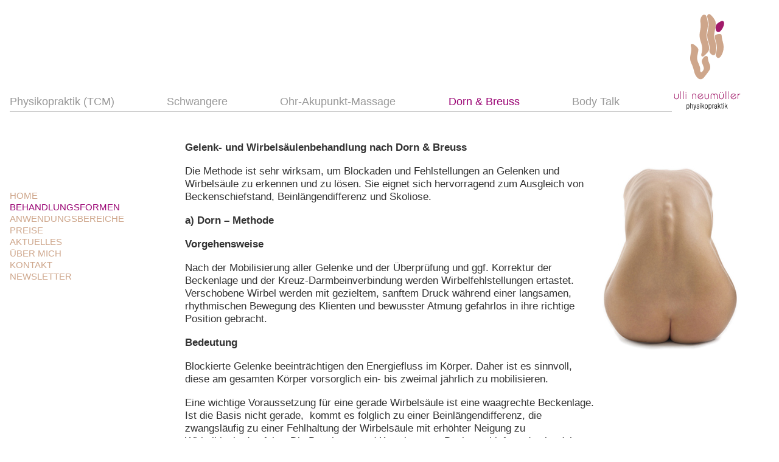

--- FILE ---
content_type: text/html; charset=UTF-8
request_url: http://ulli-n.at/behandlungsformen/dorn-breuss/
body_size: 8059
content:
<!DOCTYPE html>
<html lang="de"
	prefix="og: https://ogp.me/ns#" >
<head>
<meta charset="UTF-8" />
<style media="screen">
.page-item-27>a, .page-item-22>a{color:#990072 !important;}</style>


<meta name="viewport" content="width=device-width, initial-scale=1">
<meta name="google-site-verification" content="hR3oyEnf0tAjmFNtetZzFKqOBBamFn2BTDJUIkKd3IE" />
<link rel="profile" href="http://gmpg.org/xfn/11" />
<link rel="stylesheet" media="all" href="http://ulli-n.at/wp-content/themes/ulli-n/style.css" />
<link rel="pingback" href="http://ulli-n.at/xmlrpc.php" />
<link href="https://fonts.googleapis.com/icon?family=Material+Icons" rel="stylesheet">
<script src="/js/jquery_1_4_2.js"></script>


		<!-- All in One SEO 4.1.4.5 -->
		<title>Dorn &amp; Breuss | Ulli Neumüller - Physikopraktik</title>
		<meta name="description" content="Dorn Methode zur sanften Korrektur von Wirbelfehlstellungen, Beckenschiefstand und Beinlängendifferenz. Entspannende Breuss Massage zur Bandscheibenregeneration" />
		<meta name="robots" content="max-image-preview:large" />
		<link rel="canonical" href="http://ulli-n.at/behandlungsformen/dorn-breuss/" />
		<meta property="og:locale" content="de_DE" />
		<meta property="og:site_name" content="Ulli Neumüller - Physikopraktik |" />
		<meta property="og:type" content="article" />
		<meta property="og:title" content="Dorn &amp; Breuss | Ulli Neumüller - Physikopraktik" />
		<meta property="og:description" content="Dorn Methode zur sanften Korrektur von Wirbelfehlstellungen, Beckenschiefstand und Beinlängendifferenz. Entspannende Breuss Massage zur Bandscheibenregeneration" />
		<meta property="og:url" content="http://ulli-n.at/behandlungsformen/dorn-breuss/" />
		<meta property="article:published_time" content="2010-09-28T12:43:03+00:00" />
		<meta property="article:modified_time" content="2011-01-15T12:09:44+00:00" />
		<meta name="twitter:card" content="summary" />
		<meta name="twitter:domain" content="ulli-n.at" />
		<meta name="twitter:title" content="Dorn &amp; Breuss | Ulli Neumüller - Physikopraktik" />
		<meta name="twitter:description" content="Dorn Methode zur sanften Korrektur von Wirbelfehlstellungen, Beckenschiefstand und Beinlängendifferenz. Entspannende Breuss Massage zur Bandscheibenregeneration" />
		<script type="application/ld+json" class="aioseo-schema">
			{"@context":"https:\/\/schema.org","@graph":[{"@type":"WebSite","@id":"http:\/\/ulli-n.at\/#website","url":"http:\/\/ulli-n.at\/","name":"Ulli Neum\u00fcller - Physikopraktik","inLanguage":"de-DE","publisher":{"@id":"http:\/\/ulli-n.at\/#organization"}},{"@type":"Organization","@id":"http:\/\/ulli-n.at\/#organization","name":"Ulli Neum\u00fcller - Physikopraktik","url":"http:\/\/ulli-n.at\/"},{"@type":"BreadcrumbList","@id":"http:\/\/ulli-n.at\/behandlungsformen\/dorn-breuss\/#breadcrumblist","itemListElement":[{"@type":"ListItem","@id":"http:\/\/ulli-n.at\/#listItem","position":1,"item":{"@type":"WebPage","@id":"http:\/\/ulli-n.at\/","name":"Home","url":"http:\/\/ulli-n.at\/"},"nextItem":"http:\/\/ulli-n.at\/behandlungsformen\/#listItem"},{"@type":"ListItem","@id":"http:\/\/ulli-n.at\/behandlungsformen\/#listItem","position":2,"item":{"@type":"WebPage","@id":"http:\/\/ulli-n.at\/behandlungsformen\/","name":"Behandlungsformen","description":"Verbesserung und Erhaltung der Gesundheit mit Methoden der traditionell chinesischen Medizin, Wirbels\u00e4ulenbehandlung nach Dorn und Breuss, Schwangerenbetreuung.","url":"http:\/\/ulli-n.at\/behandlungsformen\/"},"nextItem":"http:\/\/ulli-n.at\/behandlungsformen\/dorn-breuss\/#listItem","previousItem":"http:\/\/ulli-n.at\/#listItem"},{"@type":"ListItem","@id":"http:\/\/ulli-n.at\/behandlungsformen\/dorn-breuss\/#listItem","position":3,"item":{"@type":"WebPage","@id":"http:\/\/ulli-n.at\/behandlungsformen\/dorn-breuss\/","name":"Dorn & Breuss","description":"Dorn Methode zur sanften Korrektur von Wirbelfehlstellungen, Beckenschiefstand und Beinl\u00e4ngendifferenz. Entspannende Breuss Massage zur Bandscheibenregeneration","url":"http:\/\/ulli-n.at\/behandlungsformen\/dorn-breuss\/"},"previousItem":"http:\/\/ulli-n.at\/behandlungsformen\/#listItem"}]},{"@type":"WebPage","@id":"http:\/\/ulli-n.at\/behandlungsformen\/dorn-breuss\/#webpage","url":"http:\/\/ulli-n.at\/behandlungsformen\/dorn-breuss\/","name":"Dorn & Breuss | Ulli Neum\u00fcller - Physikopraktik","description":"Dorn Methode zur sanften Korrektur von Wirbelfehlstellungen, Beckenschiefstand und Beinl\u00e4ngendifferenz. Entspannende Breuss Massage zur Bandscheibenregeneration","inLanguage":"de-DE","isPartOf":{"@id":"http:\/\/ulli-n.at\/#website"},"breadcrumb":{"@id":"http:\/\/ulli-n.at\/behandlungsformen\/dorn-breuss\/#breadcrumblist"},"image":{"@type":"ImageObject","@id":"http:\/\/ulli-n.at\/#mainImage","url":"http:\/\/ulli-n.at\/wp-content\/uploads\/2010\/09\/12125764.jpg","width":300,"height":355},"primaryImageOfPage":{"@id":"http:\/\/ulli-n.at\/behandlungsformen\/dorn-breuss\/#mainImage"},"datePublished":"2010-09-28T12:43:03+02:00","dateModified":"2011-01-15T12:09:44+01:00"}]}
		</script>
		<!-- All in One SEO -->

<link rel="alternate" title="oEmbed (JSON)" type="application/json+oembed" href="http://ulli-n.at/wp-json/oembed/1.0/embed?url=http%3A%2F%2Fulli-n.at%2Fbehandlungsformen%2Fdorn-breuss%2F" />
<link rel="alternate" title="oEmbed (XML)" type="text/xml+oembed" href="http://ulli-n.at/wp-json/oembed/1.0/embed?url=http%3A%2F%2Fulli-n.at%2Fbehandlungsformen%2Fdorn-breuss%2F&#038;format=xml" />
<style id='wp-img-auto-sizes-contain-inline-css' type='text/css'>
img:is([sizes=auto i],[sizes^="auto," i]){contain-intrinsic-size:3000px 1500px}
/*# sourceURL=wp-img-auto-sizes-contain-inline-css */
</style>
<style id='wp-emoji-styles-inline-css' type='text/css'>

	img.wp-smiley, img.emoji {
		display: inline !important;
		border: none !important;
		box-shadow: none !important;
		height: 1em !important;
		width: 1em !important;
		margin: 0 0.07em !important;
		vertical-align: -0.1em !important;
		background: none !important;
		padding: 0 !important;
	}
/*# sourceURL=wp-emoji-styles-inline-css */
</style>
<style id='wp-block-library-inline-css' type='text/css'>
:root{--wp-block-synced-color:#7a00df;--wp-block-synced-color--rgb:122,0,223;--wp-bound-block-color:var(--wp-block-synced-color);--wp-editor-canvas-background:#ddd;--wp-admin-theme-color:#007cba;--wp-admin-theme-color--rgb:0,124,186;--wp-admin-theme-color-darker-10:#006ba1;--wp-admin-theme-color-darker-10--rgb:0,107,160.5;--wp-admin-theme-color-darker-20:#005a87;--wp-admin-theme-color-darker-20--rgb:0,90,135;--wp-admin-border-width-focus:2px}@media (min-resolution:192dpi){:root{--wp-admin-border-width-focus:1.5px}}.wp-element-button{cursor:pointer}:root .has-very-light-gray-background-color{background-color:#eee}:root .has-very-dark-gray-background-color{background-color:#313131}:root .has-very-light-gray-color{color:#eee}:root .has-very-dark-gray-color{color:#313131}:root .has-vivid-green-cyan-to-vivid-cyan-blue-gradient-background{background:linear-gradient(135deg,#00d084,#0693e3)}:root .has-purple-crush-gradient-background{background:linear-gradient(135deg,#34e2e4,#4721fb 50%,#ab1dfe)}:root .has-hazy-dawn-gradient-background{background:linear-gradient(135deg,#faaca8,#dad0ec)}:root .has-subdued-olive-gradient-background{background:linear-gradient(135deg,#fafae1,#67a671)}:root .has-atomic-cream-gradient-background{background:linear-gradient(135deg,#fdd79a,#004a59)}:root .has-nightshade-gradient-background{background:linear-gradient(135deg,#330968,#31cdcf)}:root .has-midnight-gradient-background{background:linear-gradient(135deg,#020381,#2874fc)}:root{--wp--preset--font-size--normal:16px;--wp--preset--font-size--huge:42px}.has-regular-font-size{font-size:1em}.has-larger-font-size{font-size:2.625em}.has-normal-font-size{font-size:var(--wp--preset--font-size--normal)}.has-huge-font-size{font-size:var(--wp--preset--font-size--huge)}.has-text-align-center{text-align:center}.has-text-align-left{text-align:left}.has-text-align-right{text-align:right}.has-fit-text{white-space:nowrap!important}#end-resizable-editor-section{display:none}.aligncenter{clear:both}.items-justified-left{justify-content:flex-start}.items-justified-center{justify-content:center}.items-justified-right{justify-content:flex-end}.items-justified-space-between{justify-content:space-between}.screen-reader-text{border:0;clip-path:inset(50%);height:1px;margin:-1px;overflow:hidden;padding:0;position:absolute;width:1px;word-wrap:normal!important}.screen-reader-text:focus{background-color:#ddd;clip-path:none;color:#444;display:block;font-size:1em;height:auto;left:5px;line-height:normal;padding:15px 23px 14px;text-decoration:none;top:5px;width:auto;z-index:100000}html :where(.has-border-color){border-style:solid}html :where([style*=border-top-color]){border-top-style:solid}html :where([style*=border-right-color]){border-right-style:solid}html :where([style*=border-bottom-color]){border-bottom-style:solid}html :where([style*=border-left-color]){border-left-style:solid}html :where([style*=border-width]){border-style:solid}html :where([style*=border-top-width]){border-top-style:solid}html :where([style*=border-right-width]){border-right-style:solid}html :where([style*=border-bottom-width]){border-bottom-style:solid}html :where([style*=border-left-width]){border-left-style:solid}html :where(img[class*=wp-image-]){height:auto;max-width:100%}:where(figure){margin:0 0 1em}html :where(.is-position-sticky){--wp-admin--admin-bar--position-offset:var(--wp-admin--admin-bar--height,0px)}@media screen and (max-width:600px){html :where(.is-position-sticky){--wp-admin--admin-bar--position-offset:0px}}
/*wp_block_styles_on_demand_placeholder:6972e3f0bbc9b*/
/*# sourceURL=wp-block-library-inline-css */
</style>
<style id='classic-theme-styles-inline-css' type='text/css'>
/*! This file is auto-generated */
.wp-block-button__link{color:#fff;background-color:#32373c;border-radius:9999px;box-shadow:none;text-decoration:none;padding:calc(.667em + 2px) calc(1.333em + 2px);font-size:1.125em}.wp-block-file__button{background:#32373c;color:#fff;text-decoration:none}
/*# sourceURL=/wp-includes/css/classic-themes.min.css */
</style>
<link rel='stylesheet' id='wpmt-css-frontend-css' href='http://ulli-n.at/wp-content/plugins/wp-mailto-links/core/includes/assets/css/style.css?ver=200918-54031' type='text/css' media='all' />
<script type="text/javascript" src="http://ulli-n.at/wp-includes/js/jquery/jquery.min.js?ver=3.7.1" id="jquery-core-js"></script>
<script type="text/javascript" src="http://ulli-n.at/wp-includes/js/jquery/jquery-migrate.min.js?ver=3.4.1" id="jquery-migrate-js"></script>
<script type="text/javascript" src="http://ulli-n.at/wp-content/plugins/wp-mailto-links/core/includes/assets/js/custom.js?ver=200918-54031" id="wpmt-js-frontend-js"></script>
<link rel="https://api.w.org/" href="http://ulli-n.at/wp-json/" /><link rel="alternate" title="JSON" type="application/json" href="http://ulli-n.at/wp-json/wp/v2/pages/22" /><link rel="EditURI" type="application/rsd+xml" title="RSD" href="http://ulli-n.at/xmlrpc.php?rsd" />
<meta name="generator" content="WordPress 6.9" />
<link rel='shortlink' href='http://ulli-n.at/?p=22' />
<script type="text/javascript">var showText='>>';var hideText='<<';</script>		<style type="text/css" id="wp-custom-css">
			#CIntro {
	background-image:url(http://ulli-n.at/wp-content/uploads/2021/05/Ulli_einstieg_homepage.jpg);
	background-size:cover;
	background-position:center;
	max-width:71.25rem;
	height:100vh;
	margin:auto;
	display:none;

}
#CIntroOuter {
	position:fixed;
	left:0px;
	top:0px;
	right:0px;
	bottom:0px;
	z-index:10;
	background-color:white;
	display:block;
}		</style>
		
</head>



<body class="wp-singular page-template-default page page-id-22 page-child parent-pageid-27 wp-theme-ulli-n">

<div id="mFrame">
	<div id="bc">
		Dorn &amp; Breuss | Ulli Neumüller - Physikopraktik	</div>
	<div id="logo">
		<img src="/wp-content/themes/ulli-n/img/logo.png" alt="Logo" />
	</div>
	<nav id="CNav0">
		<button type="button" class="material-icons" id="btnNav0">menu</button>
		<ul id="menu-mnav">
			<li class="page_item page-item-24"><a href="http://ulli-n.at/">Home</a></li>
<li class="page_item page-item-27 page_item_has_children current_page_ancestor current_page_parent"><a href="http://ulli-n.at/behandlungsformen/">Behandlungsformen</a></li>
<li class="page_item page-item-29"><a href="http://ulli-n.at/anwendungsbereiche/">Anwendungsbereiche</a></li>
<li class="page_item page-item-31"><a href="http://ulli-n.at/preise/">Preise</a></li>
<li class="page_item page-item-33 page_item_has_children"><a href="http://ulli-n.at/aktuelles/">Aktuelles</a></li>
<li class="page_item page-item-35"><a href="http://ulli-n.at/uber-mich/">Über mich</a></li>
<li class="page_item page-item-37"><a href="http://ulli-n.at/kontakt/">Kontakt</a></li>
<li class="page_item page-item-40"><a href="http://ulli-n.at/newsletter/">Newsletter</a></li>
		</ul>
	</nav>

<ul id="subNav"><li class="page_item page-item-12 page_item_has_children"><a href="http://ulli-n.at/behandlungsformen/physikopraktik/">Physikopraktik (TCM)</a>
<ul class='children'>
	<li class="page_item page-item-258"><a href="http://ulli-n.at/behandlungsformen/physikopraktik/tuina-praktik/">Tuina-Praktik</a></li>
	<li class="page_item page-item-7"><a href="http://ulli-n.at/behandlungsformen/physikopraktik/physio-akupunkt-therapie/">Physio-Akupunkt-Therapie</a></li>
	<li class="page_item page-item-268"><a href="http://ulli-n.at/behandlungsformen/physikopraktik/gesundheitsgymnastik/">Bewegung mit den Meridianen</a></li>
</ul>
</li>
<li class="page_item page-item-18"><a href="http://ulli-n.at/behandlungsformen/schwangere/">Schwangere</a></li>
<li class="page_item page-item-20"><a href="http://ulli-n.at/behandlungsformen/ohr-akupunkt-massage/">Ohr-Akupunkt-Massage</a></li>
<li class="page_item page-item-22 current_page_item"><a href="http://ulli-n.at/behandlungsformen/dorn-breuss/" aria-current="page">Dorn &#038; Breuss</a></li>
<li class="page_item page-item-380 page_item_has_children"><a href="http://ulli-n.at/behandlungsformen/body-talk/">Body Talk</a>
<ul class='children'>
	<li class="page_item page-item-529"><a href="http://ulli-n.at/behandlungsformen/body-talk/wie-funktioniert-bodytalk/">Wie funktioniert BodyTalk?</a></li>
	<li class="page_item page-item-537"><a href="http://ulli-n.at/behandlungsformen/body-talk/fur-wen-eignet-sih-bodytalk/">Für wen eignet sich BodyTalk?</a></li>
	<li class="page_item page-item-541"><a href="http://ulli-n.at/behandlungsformen/body-talk/was-bewirkt-bodytalk/">Was bewirkt BodyTalk?</a></li>
	<li class="page_item page-item-544"><a href="http://ulli-n.at/behandlungsformen/body-talk/besonderheiten/">Besonderheiten</a></li>
</ul>
</li>
</ul>			<div id="scrollContent">
			<div id="ieTxt">
				<p><strong>Gelenk- und Wirbelsäulenbehandlung nach Dorn &amp; Breuss</strong></p>
<p><strong> </strong>Die Methode ist sehr wirksam, um Blockaden und Fehlstellungen an Gelenken und Wirbelsäule zu erkennen und zu lösen. Sie eignet sich hervorragend zum Ausgleich von Beckenschiefstand, Beinlängendifferenz und Skoliose.<div class="toggle"></p>
<p><strong>a) Dorn – Methode</strong></p>
<p><strong> </strong></p>
<p><strong>Vorgehensweise</strong></p>
<p>Nach der Mobilisierung aller Gelenke und der Überprüfung und ggf. Korrektur der Beckenlage und der Kreuz-Darmbeinverbindung werden Wirbelfehlstellungen ertastet. Verschobene Wirbel werden mit gezieltem, sanftem Druck während einer langsamen, rhythmischen Bewegung des Klienten und bewusster Atmung gefahrlos in ihre richtige Position gebracht.</p>
<p><strong>Bedeutung</strong></p>
<p>Blockierte Gelenke beeinträchtigen den Energiefluss im Körper. Daher ist es sinnvoll, diese am gesamten Körper vorsorglich ein- bis zweimal jährlich zu mobilisieren.</p>
<p>Eine wichtige Voraussetzung für eine gerade Wirbelsäule ist eine waagrechte Beckenlage.<br />
Ist die Basis nicht gerade,  kommt es folglich zu einer Beinlängendifferenz, die zwangsläufig zu einer Fehlhaltung der Wirbelsäule mit erhöhter Neigung zu Wirbelblockaden führt. Die Beachtung und Korrektur von Beckenschiefständen ist daher unbedingt erforderlich, um einen langfristigen Therapieerfolg zu sichern.</p>
<p>Die Wirbelsäule ist mit einem Stromkabel vergleichbar. Sie stellt mit dem im Rückenmark sitzenden Nervenstrangsystem das Verteilungsorgan für alle Organe und Funktionen im Körper dar.<br />
Wirbelfehlstellungen machen sich daher nicht nur in einem schmerzhaften Bewegungsapparat bemerkbar. Auch Empfindungsstörungen, muskuläre Beeinträchtigungen oder Fehlfunktionen der inneren Organe können oft darauf zurückgeführt werden.<br />
Darüber hinaus kann auch ein emotionaler Bezug hergestellt werden, da es zu jedem Wirbel eine Entsprechung auf psychischer Ebene gibt.</p>
<p>Eine in ihrer Funktion unbeeinträchtigte Wirbelsäule ist also die Grundvoraussetzung für die Erhaltung unserer Gesundheit.<br />
Es ist daher sinnvoll auch bei Beschwerdefreiheit  2-mal im Jahr Gelenke, Wirbelsäule und die Beinlängen vorsorglich zu überprüfen und gegebenenfalls zu korrigieren.</p>
<p><strong>b) Breuss Massage</strong></p>
<p>Die Breuss Massage ist eine sanfte, wohltuende Rückenmassage, die bereits leichte Wirbelfehlstellungen korrigiert.<br />
Durch die Verwendung von Johanniskrautöl werden die Bandscheiben in ihrer Quellfunktion unterstützt, Nerven beruhigt und die Muskulatur entspannt.<br />
Sie wirkt energetisierend und ausgleichend und kann neben körperlichen Verspannungen auch seelische Blockaden lösen.</p>
<p>Sie ist einerseits die ideale Ergänzung zur Dorn Behandlung andererseits aber auch als eigenständige Massage zur Entspannung, Regeneration und Vorbeugung zu sehen.</p>
</div>			</div>
		</div>
		<div id='ieBild'><img width="300" height="355" src="http://ulli-n.at/wp-content/uploads/2010/09/12125764.jpg" class="attachment-300x355 size-300x355 wp-post-image" alt="" decoding="async" fetchpriority="high" srcset="http://ulli-n.at/wp-content/uploads/2010/09/12125764.jpg 300w, http://ulli-n.at/wp-content/uploads/2010/09/12125764-253x300.jpg 253w" sizes="(max-width: 300px) 100vw, 300px" /></div>	<a href="#" id="up"></a>
	<a href="#" id="dn"></a>
</div><!-- #mFrame -->
<script type="speculationrules">
{"prefetch":[{"source":"document","where":{"and":[{"href_matches":"/*"},{"not":{"href_matches":["/wp-*.php","/wp-admin/*","/wp-content/uploads/*","/wp-content/*","/wp-content/plugins/*","/wp-content/themes/ulli-n/*","/*\\?(.+)"]}},{"not":{"selector_matches":"a[rel~=\"nofollow\"]"}},{"not":{"selector_matches":".no-prefetch, .no-prefetch a"}}]},"eagerness":"conservative"}]}
</script>
<script id="wp-emoji-settings" type="application/json">
{"baseUrl":"https://s.w.org/images/core/emoji/17.0.2/72x72/","ext":".png","svgUrl":"https://s.w.org/images/core/emoji/17.0.2/svg/","svgExt":".svg","source":{"concatemoji":"http://ulli-n.at/wp-includes/js/wp-emoji-release.min.js?ver=6.9"}}
</script>
<script type="module">
/* <![CDATA[ */
/*! This file is auto-generated */
const a=JSON.parse(document.getElementById("wp-emoji-settings").textContent),o=(window._wpemojiSettings=a,"wpEmojiSettingsSupports"),s=["flag","emoji"];function i(e){try{var t={supportTests:e,timestamp:(new Date).valueOf()};sessionStorage.setItem(o,JSON.stringify(t))}catch(e){}}function c(e,t,n){e.clearRect(0,0,e.canvas.width,e.canvas.height),e.fillText(t,0,0);t=new Uint32Array(e.getImageData(0,0,e.canvas.width,e.canvas.height).data);e.clearRect(0,0,e.canvas.width,e.canvas.height),e.fillText(n,0,0);const a=new Uint32Array(e.getImageData(0,0,e.canvas.width,e.canvas.height).data);return t.every((e,t)=>e===a[t])}function p(e,t){e.clearRect(0,0,e.canvas.width,e.canvas.height),e.fillText(t,0,0);var n=e.getImageData(16,16,1,1);for(let e=0;e<n.data.length;e++)if(0!==n.data[e])return!1;return!0}function u(e,t,n,a){switch(t){case"flag":return n(e,"\ud83c\udff3\ufe0f\u200d\u26a7\ufe0f","\ud83c\udff3\ufe0f\u200b\u26a7\ufe0f")?!1:!n(e,"\ud83c\udde8\ud83c\uddf6","\ud83c\udde8\u200b\ud83c\uddf6")&&!n(e,"\ud83c\udff4\udb40\udc67\udb40\udc62\udb40\udc65\udb40\udc6e\udb40\udc67\udb40\udc7f","\ud83c\udff4\u200b\udb40\udc67\u200b\udb40\udc62\u200b\udb40\udc65\u200b\udb40\udc6e\u200b\udb40\udc67\u200b\udb40\udc7f");case"emoji":return!a(e,"\ud83e\u1fac8")}return!1}function f(e,t,n,a){let r;const o=(r="undefined"!=typeof WorkerGlobalScope&&self instanceof WorkerGlobalScope?new OffscreenCanvas(300,150):document.createElement("canvas")).getContext("2d",{willReadFrequently:!0}),s=(o.textBaseline="top",o.font="600 32px Arial",{});return e.forEach(e=>{s[e]=t(o,e,n,a)}),s}function r(e){var t=document.createElement("script");t.src=e,t.defer=!0,document.head.appendChild(t)}a.supports={everything:!0,everythingExceptFlag:!0},new Promise(t=>{let n=function(){try{var e=JSON.parse(sessionStorage.getItem(o));if("object"==typeof e&&"number"==typeof e.timestamp&&(new Date).valueOf()<e.timestamp+604800&&"object"==typeof e.supportTests)return e.supportTests}catch(e){}return null}();if(!n){if("undefined"!=typeof Worker&&"undefined"!=typeof OffscreenCanvas&&"undefined"!=typeof URL&&URL.createObjectURL&&"undefined"!=typeof Blob)try{var e="postMessage("+f.toString()+"("+[JSON.stringify(s),u.toString(),c.toString(),p.toString()].join(",")+"));",a=new Blob([e],{type:"text/javascript"});const r=new Worker(URL.createObjectURL(a),{name:"wpTestEmojiSupports"});return void(r.onmessage=e=>{i(n=e.data),r.terminate(),t(n)})}catch(e){}i(n=f(s,u,c,p))}t(n)}).then(e=>{for(const n in e)a.supports[n]=e[n],a.supports.everything=a.supports.everything&&a.supports[n],"flag"!==n&&(a.supports.everythingExceptFlag=a.supports.everythingExceptFlag&&a.supports[n]);var t;a.supports.everythingExceptFlag=a.supports.everythingExceptFlag&&!a.supports.flag,a.supports.everything||((t=a.source||{}).concatemoji?r(t.concatemoji):t.wpemoji&&t.twemoji&&(r(t.twemoji),r(t.wpemoji)))});
//# sourceURL=http://ulli-n.at/wp-includes/js/wp-emoji-loader.min.js
/* ]]> */
</script>
<script>
$(document).ready(function() {
	$(function(){
		$("#up").click(function(){
			$("#ieTxt").animate({
				top: "-=230px"
			},
			800,
			function() {
				scrollbtns()
			});
			return false;
		}); // Ende up
		$("#dn").click(function(){
			$("#ieTxt").animate({
				top: "+=230"
			},
			800,
			function() {
				scrollbtns()
			});
			return false;
		}); // Ende down

	
		/* Macht die scroller sichtbar oder unsichtbar je nach Inhalt */
		function scrollbtns(){
		//alert($("#tCont").css("top"));
			/*if(parseInt($("#ieTxt").height()) > 300){*/
			if(parseInt($("#ieTxt").height()) > 270){
				$("#up").css("visibility", "visible");
			} else {
				$("#up").css("visibility", "hidden");
			} 
			/* Down Button nur sichtbar wenn das toop attribut auf -n steht */
			if(parseInt($("#ieTxt").css("top")) < 0){
				$("#dn").css("visibility", "visible");
			} else {
				$("#dn").css("visibility", "hidden");
			} 
			//alert( Math.abs(parseInt($("#tCont").css("top"))) );
			/*if( parseInt($("#ieTxt").height()) - Math.abs(parseInt($("#ieTxt").css("top"))) < 300) {*/
			if( parseInt($("#ieTxt").height()) - Math.abs(parseInt($("#ieTxt").css("top"))) < 270) {
				$("#up").css("visibility", "hidden");
			}
			return false;
		} // Ende scrollBtns()
	
		// Read More Slider
		// initialise the visibility check
		var is_visible = false;
	
		// append show/hide links to the element directly preceding the element with a class of "toggle"
		$('.toggle').prev().append(' <a href="#" class="toggleLink">'+showText+'</a>');
	
		// hide all of the elements with a class of 'toggle'
		$('.toggle').hide();
	
		// capture clicks on the toggle links
		$('a.toggleLink').click(function() {
	
	        	// switch visibility
	        	is_visible = !is_visible;
		
		        // change the link depending on whether the element is shown or hidden
		        $(this).html( (!is_visible) ? showText : hideText);
	
		        // toggle the display - uncomment the next line for a basic "accordion" style
		        //$('.toggle').hide();$('a.toggleLink').html(showText);
		        $(this).parent().next('.toggle').toggle('slow',function(){
				scrollbtns();
			});
	
		        // return false so any link destination is not followed
		        return false;
		});
		scrollbtns(); // Blendet die scroller ein/aus Einmal anfangs aufrufen
	}); // Ende function
	
	$("#btnNav0").click(function() {
		$(this).siblings("ul").slideToggle();
	});
});
</script>

</body>
</html>


--- FILE ---
content_type: text/css
request_url: http://ulli-n.at/wp-content/themes/ulli-n/style.css
body_size: 3694
content:
/*
Theme Name: ulli-n.at
Theme URI: http://www.nepelius.at
Description: A special theme created by Bernhard Nepelius, following the design rules from Andreas Mares
Author: Bernhard Nepelius
Version: 1.1
Tags: ulli, special, white, fixed-width, rtl-language-support, editor-style

*/

/* 
Reset default browser CSS. 
Based on work by Eric Meyer: 
http://meyerweb.com/eric/tools/css/reset/index.html
*/

html, body, div, span, applet, object, iframe,
h1, h2, h3, h4, h5, h6, p, blockquote, pre,
a, abbr, acronym, address, big, cite, code,
del, dfn, em, font, img, ins, kbd, q, s, samp,
small, strike, strong, sub, sup, tt, var,
b, u, i, center,
dl, dt, dd, ol, ul, li,
fieldset, form, label, legend,
table, caption, tbody, tfoot, thead, tr, th, td, .normaltxt {
	background: transparent;
	border: 0;
	margin: 0;
	padding: 0;
	vertical-align: baseline;
}
#wpnewsletter_name, #wpnewsletter_email, input{
font-size: 1em !important;
}
body {
	line-height: 1;
}
h1, h2, h3, h4, h5, h6 {
	clear: both;
	font-weight: normal;
}
ol, ul {
	list-style: none;
}
blockquote {
	quotes: none;
}
blockquote:before, blockquote:after {
	content: '';
	content: none;
}
del {
	text-decoration: line-through;
}
/* tables still need 'cellspacing="0"' in the markup */
table {
	border-collapse: collapse;
	border-spacing: 0;
}
a img {
	border: none;
}


/************************
 * THEME DESIGN         *
 ************************/
body,
input,
textarea,
.page-title span,
.pingback a.url,
.normaltxt
{
	font-family: Arial, Helvetica, "Nimbus Sans L", sans-serif;
	font-size: 0.7em;
	line-height: 1.2em;
}

h3#comments-title,
h3#reply-title,
#access .menu,
#access div.menu ul,
#cancel-comment-reply-link,
.form-allowed-tags,
#site-info,
#site-title,
#wp-calendar,
.comment-meta,
.comment-body tr th,
.comment-body thead th,
.entry-content label,
.entry-content tr th,
.entry-content thead th,
.entry-meta,
.entry-title,
.entry-utility,
#respond label,
.navigation,
.page-title,
.pingback p,
.reply,
.widget-title,
.wp-caption-text,
input[type=submit] {
	font-family: Arial, Helvetica, "Nimbus Sans L", sans-serif;
}

hr {
	background-color: #e7e7e7;
	border: 0;
	clear: both;
	height: 1px;
	margin-bottom: 18px;
}

a, a:visited{
	color: #989898;
}

#mFrame, #bgOne, #bgTwo { /* Main Frame mittig */
	/*background-image:url(../img/stlg.png);*/
	position:absolute;
	height: 600px;
	width: 1000px;
	margin-left: -500px;
	overflow: hidden;
	z-index: 10;
	left: 50%;
	top: 0px;
	/*border:#CCCCCC solid 1px;*/
}

#bgOne, #bgTwo{
	border:none;
	margin: 0px;
	top: 0px;
	left: 0px;
}



p {
	margin-bottom: 18px;
}
ul {
	list-style: square;
	margin: 0 0 18px 1.5em;
}
ol {
	list-style: decimal;
	margin: 0 0 18px 1.5em;
}
ol ol {
	list-style: upper-alpha;
}
ol ol ol {
	list-style: lower-roman;
}
ol ol ol ol {
	list-style: lower-alpha;
}
ul ul,
ol ol,
ul ol,
ol ul {
	margin-bottom: 0;
}
dl {
	margin: 0 0 24px 0;
}
dt {
	font-weight: bold;
}
dd {
	margin-bottom: 18px;
}
strong {
	font-weight: bold;
}
cite,
em,
i {
	font-style: italic;
}
big {
	font-size: 131.25%;
}
ins {
	background: #ffc;
	text-decoration: none;
}
blockquote {
	font-style: italic;
	padding: 0 3em;
}
blockquote cite,
blockquote em,
blockquote i {
	font-style: normal;
}
pre {
	background: #f7f7f7;
	color: #222;
	line-height: 18px;
	margin-bottom: 18px;
	padding: 1.5em;
}
abbr,
acronym {
	border-bottom: 1px dotted #666;
	cursor: help;
}
sup,
sub {
	height: 0;
	line-height: 1;
	position: relative;
	vertical-align: baseline;
}
sup {
	bottom: 1ex;
}
sub {
	top: .5ex;
}
input[type="text"],
textarea {
	background: #f9f9f9;
	border: 1px solid #ccc;
	box-shadow: inset 1px 1px 1px rgba(0,0,0,0.1);
	-moz-box-shadow: inset 1px 1px 1px rgba(0,0,0,0.1);
	-webkit-box-shadow: inset 1px 1px 1px rgba(0,0,0,0.1);
	padding: 2px;
}


/************************
 * Hauptnavigation      *
 * Vertikal links unten *
 ************************/
#menu-mnav {
	line-height:1.3em;
	text-transform:uppercase;
	position:absolute;
	bottom: 30px;
	left: 20px;
	color: #D2BD9A;
	list-style:none;
	margin:0px;
	padding:0px;
	font-size: 0.95em;
}

#menu-mnav a, #menu-mnav a:visited{
	display: block;
	color: #CEA68B;
	text-decoration:none;
}

#menu-mnav a:hover{
	color: #990072;
}

#menu-mnav li.current-menu-item a{
	color: #990072;
	font-weight:bold;
}

/********************
 * Nav 2. Ebene     *
 * Horizontale Navi *
 ********************/
#subnavLine{
	position:absolute;
	height:1px;
	background-color:#CCCCCC;
	top:200px;
	left: 20px;
	width:780px;

}
#signet{
	position:absolute;
	top: 160px;
	left: 20px;
	width:29px;
	height:35px;
}
#subNav,
#imgSignet {
	display:block;
	width: 780px;
	color: #989898;
	position:absolute;
	top:185px;
	left:20px;
}
#imgSignet {
	top:162px;
}
#subNav{
	/*font-size:0.9em;*/
	list-style:none;
	margin:0px;
	padding:0px;
	font-size: 1.1em;
}

#subNav a, #subNav a:visited{
	display: block;
	color: #989898;
	text-decoration:none;
}

#subNav a:hover{
	color: #990072;
}

#subNav>li{
	float:left;
	margin-right: 70px;
}

#subNav a.active{
	color: #990072;
}

/****************
 * Nav 3. Ebene *
 ****************/

ul#thirdNav{
	position: absolute;
	top:209px;
	left:20px;
	list-style:none;
	padding:0px;
	z-index: 1000;
}
ul#thirdNav a, ul#thirdNav a:visited{
	text-decoration:none;
}
ul#thirdNav a.active{
	color: #000000;
	font-weight:bold;
}
ul#thirdNav a:hover{
	color: #990072;
}


/***************
 * Ci Elemente *
 ***************/
.page-id-24>#mFrame{
	background-image:url(/wp-content/themes/ulli-n/img/haende.jpg);
	background-repeat:no-repeat;
	background-position:right;
}

#logo{
	position:absolute;
	top: 40px;
	right: 30px;
}

#bc{ /* Breadcrumbs bzw. anzeigetext wo wir gerade stehen */
	position:absolute;
	top: 300px;
	left: 20px;
	width:170px;
	height: 200px;
	font-size: 1.45em;
	font-weight: bold;
	line-height: 1.3em;
}
#bc .underlines{
		position:absolute;
		top: 25px;
}
#bc .underlines li{
		list-style-type:none;
}

#bc a, #bc a:visited{ /* Breadcrumbs bzw. anzeigetext wo wir gerade stehen */
	font-weight: normal;
	color: #990072;
	text-decoration:none;
	font-size:0.6em;
}

/* 
 * Text, welcher bei overflow 
 * automatisch Scrollbuttons bekommt 
 */

#scrollContent{ /* haelt den scrollbaren Inhalt */
	/*font-size:0.93em;*/
	position:absolute;
	top:300px;
	left: 200px;
	bottom:30px;
	right: 350px;
	overflow:hidden;
}

div#ieTxt{ /* Text Content Box soll bei bedarf scrollen */
	position:relative;
	font-size:1.05em;
	line-height: 1.3em;
}

#imgCont{ /* Wenn Bild da, dann anzeigen neben Text */
}

#up{ /* Pfeil nach unten scrollt text nach oben */
	position:absolute;
	top:420px;
	left:670px;
	width:20px;
	height:19px;
	background-image:url(/wp-content/themes/ulli-n/img/up_down.png);
	background-repeat:no-repeat;
	background-position:right;
	visibility:hidden;
}

#dn{  /* Pfeil nach oben scrollt text nach unten */
	position:absolute;
	top:400px;
	left:670px;
	width:20px;
	height:19px;
	background-image:url(/wp-content/themes/ulli-n/img/up_down.png);
	background-repeat:no-repeat;
	background-position:left;
	visibility:hidden;
}

/* Bild text/Bild Element */
#ieBild{
	position: absolute;
	top:245px;
	left:700px;
	right:0px;
	bottom:0px;
	z-index:0;
}
a.toggleLink {
	color: #990072;
	font-size: 1.2em;
	text-decoration: none;
	font-weight: bold;
}


/* #### SYNE 2020: #### */
body,
html {
	font-size:1em;
	color:#333;
	min-height:100vh;
	box-sizing:border-box;
}

body.page-id-24 {
	padding-top:25vh;
	height:auto;
}
#mFrame,
#bgOne,
#bgTwo {
	width:auto;
	max-width:80em;
	position:relative;
	margin:auto;
	left:auto;
	box-sizing:border-box;
}

#mFrame {
	padding:1em;
	box-sizing:border-box;
	background-size:cover;
	background-position:center;
	border-radius:0px 0px 0.5em 0.5em;
	box-shadow:0px 0px 2em grey;
	min-height:100vh;
}
body.page-id-24 #mFrame {
	min-height:50vh;
}

#imgSignet {
	display:block;
	padding:0.4em 0px;
}
#subNav,
#subNav li {
	padding:0px;
	margin:0px;
	list-style-type:none;
}
#subNav,
#imgSignet {
	width:100%;
	border-bottom:1px solid #ccc;
}
#imgSignet {
	height:auto;
}
#imgSignet img {
	display:block;
	float:none;
	max-width:100% !important;
	height:auto !important;
}
#subNav {
	display:flex;
	align-content:stretch;
	justify-content:center;
}
#subNav li {
	padding:0.4em 0px;
	flex-basis:auto;
	flex-shrink:0;
	flex-grow:1;
	text-align:left;
	position:relative;
	line-height:1em;
}

#subNav ul {
	display:none;
	position:absolute;
	left:0px;
	top:100%;
	width:100%;
	height:auto;
	margin-left:0px;
	padding:0.5em;
	z-index:10;
	background-color:rgba(255,255,255,0.9);
	font-size:0.8em;
}

#subNav ul li {
	display:block;
	padding:0.2em 0px;
}

#subNav li:hover > ul {
	display:block;
}

#subnavLine {
	display:none;
}

#mFrame {
	height:100%;
	display:grid;
	grid-template-columns: 18em auto 8em 10em;
	grid-template-rows:8.5em 2em 3em 5em 1fr minmax(5em,auto);
	
	grid-template-areas:
		"header header header logo"
		"nav1 nav1 nav1 logo"
		"empty empty empty empty"
		"titel content imagepic imagepic"
		"nav0 content imagepic imagepic"
		"footer footer footer footer";
}

#bc {
	grid-area:titel;
	position:relative;
	top:0px;
	left:0px;
	width:auto;
	height:auto;
}
#logo {
	grid-area:logo;
	position:relative;
	top:0px;
	right:0px;
}
#CNav0 {
	grid-area:nav0;
}
#menu-mnav {
	position:relative;
	left:0px;
	bottom:0px;
}
#subNav,
#imgSignet {
	grid-area:nav1;
	position:relative;
	top:0px;
	left:0px;
}
#scrollContent {
	grid-area:content;
	position:relative;
	top:0px;
	left:0px;
	bottom:0px;
	right:0px;
}
#ieBild {
	grid-area:imagepic;
	position:relative;
	top:0px;
	left:0px;
}

.toggleLink,
#up,
#dn {
	display:none !important;
}
.toggle {
	display:block !important;
}

#btnNav0 {
	margin:auto;
	display:none;
	border-radius:0.25em;
	padding:0.5em;
	border:1px solid #ccc;
	background-color:#eee;
	outline:none;
	box-shadow:0px 0px 1em white;
}
#ieBild img {
	display:block;
	margin:auto;
}

#bc {
	display:none;
}

#CIntro {
	background-position: center top;
}

@media screen and (max-width:30em) {
	body
	#mFrame {
		grid-template-columns: 100%;
		grid-template-rows:minmax(8em,auto) minmax(3em,auto) minmax(0em,auto) minmax(2em,auto) auto minmax(10em,auto);

		grid-template-areas:
			"logo"
			"nav0"
			"nav1"
			"titel"
			"content"
			"imagepic"
			"footer";
		background-position:left;
	}
	#btnNav0 {
		margin-top:0.5em;
		margin-bottom:0.5em;
		display:block;
	}
	#logo {
		margin:auto;
	}
	.page-id-24 #logo {
		margin-left:0px;
	}
	.page-id-24 #btnNav0 {
		margin-left:1.4em;
	}
	
	#menu-mnav {
		display:none;
		border-bottom:2px solid #ccc;
		margin-bottom:0.5em;
	}
	#menu-mnav li {
		text-align:center;
		padding:0.2em 0em;
	}
	#subNav {
		padding:0.5em 0px;
		flex-direction: column;
		margin-bottom:0.5em;
	}
	#subNav li {
		font-size:0.9rem;
		padding:0.2em 0px;
	}
	
	#subNav ul {
		margin-left:2em;
		position:relative;
		display:block;
		top:0px;
		padding:0px;
		margin-bottom:0.2em;
	}
	
	#imgSignet {
		display:none;
	}
	
	table {
		font-size:0.8em;
		color:#666;
	}
	table * {
		width:auto !important;
	}
	table th {
		border-bottom:2px solid #ccc;
	}
	table th,
	table td {
		padding:0.2em;
		border-right:1px solid #ccc;
		line-height:1.2em;
	}
	table td {
		border-bottom:1px solid #ccc;
	}
	table thead th:last-of-type,
	table tbody td:last-of-type {
		border-right:none;
	}
	table tbody tr:last-of-type td {
		border-bottom:none;
	}
	
	form table th,
	form table td {
		border:none;
	}
	
	.page-id-24 > #mFrame {
		background-position:left;
	}
	
	.page-id-24 #ieTxt,
	.page-id-24 #ieTxt * {
		text-align:center !important;
	}
	
	body.page-id-24 {
		padding-top:0px;
	}
	/*
	*/
}
/* ENDE SYNE 2020: #### */